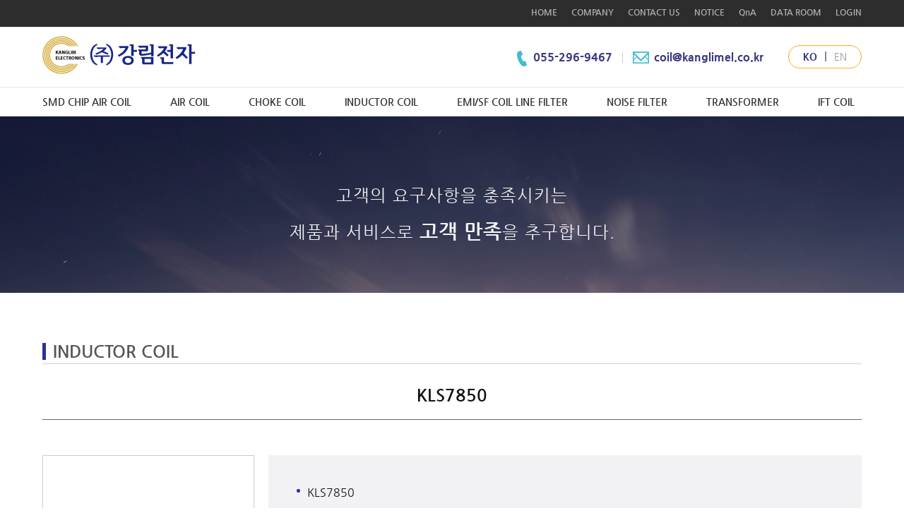

--- FILE ---
content_type: text/html; charset=utf-8
request_url: https://www.kanglimel.co.kr/www/bbs/board.php?bo_table=ind&wr_id=4
body_size: 10178
content:
<!DOCTYPE html PUBLIC "-//W3C//DTD XHTML 1.0 Transitional//EN" "http://www.w3.org/TR/xhtml1/DTD/xhtml1-transitional.dtd">
<html xmlns="http://www.w3.org/1999/xhtml">
<head>
<meta http-equiv="Content-Type" content="text/html; charset=utf-8;" >
<meta name="keywords" content="강림전자, 코일">
<meta http-equiv="X-UA-Compatible" content="IE=edge,chrome=1">
<meta name="robots" content="index,follow" >
<meta name="Author" content="한국종합기술" >
<meta name="keywords" content="강림전자,코일,SMD CHIP, AIR COILAIR, COILCHOKE, COILINDUCTOR, COILNOISE, FILTER, TRANSFORMER" >
<meta name="subject" content="강림전자 홈페이지"/>
<meta name="Description" content="고품질, 고정밀의 다양한 코일을 생산하는 강림전자 홈페이지입니다." >
<meta name="copyright" content="COPYRIGHT (C) KANGLIM EL. ALL RIGHTS RESERVED" >
<meta name="build" content="2018.06" >
<meta name="content-language" content="kr" >
<link rel="shortcut icon" href="https://www.kanglimel.co.kr/www/images/favicon.ico" type="image/x-icon" />
<link rel="stylesheet" href="https://www.kanglimel.co.kr/www/css/layout.css" >
<script src="https://www.kanglimel.co.kr/www/js/jquery-1.11.3.min.js"></script>
<script src="https://www.kanglimel.co.kr/www/js/jquery-ui.min.js"></script>
<link rel="stylesheet" href="https://www.kanglimel.co.kr/www/css/main.css" />
<script src="https://www.kanglimel.co.kr/www/js/motion_script.js"></script>
<script src="https://www.kanglimel.co.kr/www/js/modernizr.custom.js"></script>

<title>KLS7850 > INDUCTOR COIL | 강림전자</title>
<link rel="stylesheet" href="https://www.kanglimel.co.kr/www/css/default.css?ver=161020">
<link rel="stylesheet" href="https://www.kanglimel.co.kr/www/skin/board/gallery/style.css?ver=161020">

<!--[if lte IE 8]>
<script src="https://www.kanglimel.co.kr/www/js/html5.js"></script>
<![endif]-->
<script>
// 자바스크립트에서 사용하는 전역변수 선언
var g5_url       = "https://www.kanglimel.co.kr/www";
var g5_bbs_url   = "https://www.kanglimel.co.kr/www/bbs";
var g5_is_member = "";
var g5_is_admin  = "";
var g5_is_mobile = "";
var g5_bo_table  = "ind";
var g5_sca       = "";
var g5_editor    = "";
var g5_cookie_domain = "";
</script>
<script src="https://www.kanglimel.co.kr/www/js/jquery-1.8.3.min.js"></script>
<script src="https://www.kanglimel.co.kr/www/js/jquery.menu.js?ver=161020"></script>
<script src="https://www.kanglimel.co.kr/www/js/common.js?ver=161020"></script>
<script src="https://www.kanglimel.co.kr/www/js/wrest.js?ver=161020"></script>


</head>
<body>
<!--body oncontextmenu="return false" ondragstart="return false" onselectstart="return false" -->
<!--[if lt IE 10]>
<p class="browserupgrade"><a href="https://support.microsoft.com/ko-kr/help/17621/internet-explorer-downloads" target="_blank"> 하위 버전 브라우저에서는 페이지가 제대로 작동하지 않습니다. 상위 버전으로 업그레이드 후 이용 바랍니다. Click!! </a></p>
<![endif]-->

<div id="Wrap">
	<div id="Header">
        <div class="top_login">
        	<div>
                <ul class="login">
                    <li><a href="https://www.kanglimel.co.kr/www">HOME</a></li><li><a href="https://www.kanglimel.co.kr/www/sub/company.php">COMPANY</a></li><li><a href="https://www.kanglimel.co.kr/www/sub/location.php" >CONTACT US</a></li><li><a href="https://www.kanglimel.co.kr/www/bbs/board.php?bo_table=notice">NOTICE</a></li><li><a href="https://www.kanglimel.co.kr/www/bbs/write.php?bo_table=qna" >QnA</a></li><li><a href="https://www.kanglimel.co.kr/www/bbs/board.php?bo_table=dataroom" >DATA ROOM</a></li><li> <a href="https://www.kanglimel.co.kr/www/bbs/login.php">LOGIN</a></li>
                </ul>
            </div>
        </div>

        <div class="logo_wrap">
            <h1 class="logo"><a href="https://www.kanglimel.co.kr/www"><img src="https://www.kanglimel.co.kr/www/images/hd_logo.png" alt="강림전자 로고" ></a>			
			<strong class="tel" ><span><img src="https://www.kanglimel.co.kr/www/images/tel2.png" alt="대표전화" ><a href="#" >055-296-9467 </a></span> 
			<span class="mail"><a href="mailto:coil@kanglimel.co.kr"><img src="https://www.kanglimel.co.kr/www/images/mail.png" alt="메일"> coil@kanglimel.co.kr </a></span></strong>
		    <strong class="lang"><span class="ko"><a href="#"  class="on">KO</a></span>|<span class="en"><a href="https://www.kanglimel.co.kr/www/index_eng.php">EN</a></span></strong>
			</h1>          
        </div>

        <div class="gnb">
			<ul  class="gnb_btn"><li><a href='https://www.kanglimel.co.kr/www/bbs/board.php?bo_table=smd'>SMD CHIP AIR COIL</a></li><li><a href='https://www.kanglimel.co.kr/www/bbs/board.php?bo_table=air'>AIR COIL</a></li><li><a href="https://www.kanglimel.co.kr/www/bbs/board.php?bo_table=choke">CHOKE COIL</a></li><li><a href="https://www.kanglimel.co.kr/www/bbs/board.php?bo_table=ind">INDUCTOR COIL</a></li><li><a href="https://www.kanglimel.co.kr/www/bbs/board.php?bo_table=emi">EMI/SF COIL LINE FILTER</a></li><li><a href="https://www.kanglimel.co.kr/www/bbs/board.php?bo_table=filter">NOISE FILTER</a></li><li ><a href="https://www.kanglimel.co.kr/www/bbs/board.php?bo_table=trans">TRANSFORMER</a></li><li class="last"><a href="https://www.kanglimel.co.kr/www/bbs/board.php?bo_table=ift">IFT COIL</a></li></ul>
		</div><!-- // gnb end-->
    </div><!--// #Header 끝 -->

<hr>

<!--script>
 $('.en').click(function() {
alert('English version is not supported.');
});
</script-->	<!--<div class="sub_main_v"></div>
    <div class="sub_main_txt"><img src="https://www.kanglimel.co.kr/www/images/text.png" alt="고품질, 고정밀의 다양한 코일생산 강림전자"></div>
-->

    <div class="sub_main_v1">
    <div class="viewer"><img src="https://www.kanglimel.co.kr/www/images/sub_main.png" alt="main"></div>
    <div class="sub_txt">
	    <span class="txt1">쾌적한 기업환경을 바탕으로<br><b>품질제일주의</b>를 추구합니다.</span><br>
		<span class="txt2">고객의 요구사항을 충족시키는<br>제품과 서비스로 <b>고객 만족</b>을 추구합니다.</span>
	</div>
    </div>
<script src="https://www.kanglimel.co.kr/www/js/viewimageresize.js"></script>

<!-- 게시물 읽기 시작 { -->

	<div id="Container">
        <div class="sub_title" >
    	    <h1><span class="title_pin">&nbsp;</span>INDUCTOR COIL</h1>
        </div>
         <div class="product_detail">
		     <h2 class="product_tit">KLS7850</h2>
             <div class="detail_cont">
			     <div class="detail_img">
	        <a href="https://www.kanglimel.co.kr/www/bbs/view_image.php?bo_table=ind&amp;fn=2039563502_gFhx40yX_871fcb55f14caad2737bf501e965cc3e140ae695.jpg" target="_blank" class="view_image"><img src="https://www.kanglimel.co.kr/www/data/file/ind/2039563502_gFhx40yX_871fcb55f14caad2737bf501e965cc3e140ae695.jpg" alt=""  width="196" height="196" ></a>                 </div>

				 <div class="detail_desc" >
                 <h3>KLS7850</h3>
<br /><h3>스펙은 주문사양입니다.</h3>				 </div>
				 <div class="detail_img_b" >	    
				 
				 <a href="https://www.kanglimel.co.kr/www/bbs/view_image.php?bo_table=ind&amp;fn=2039563502_BbhZDrSX_871fcb55f14caad2737bf501e965cc3e140ae695.gif" target="_blank" class="view_image"><img src="https://www.kanglimel.co.kr/www/data/file/ind/2039563502_BbhZDrSX_871fcb55f14caad2737bf501e965cc3e140ae695.gif" alt=""  width="465" height="179" ></a>		 
		 </div>


			 </div>
			 <div class="detail_cont"></div> <!-- 추가 내용-->
		 </div>
	</div>

    <!-- 게시물 상단 버튼 시작 { -->
    <div id="bo_v_top">
                        <ul class="bo_v_nb">
            <li><a href="./board.php?bo_table=ind&amp;wr_id=5" class="btn_b01">PREV</a></li>                    </ul>
                <ul class="bo_v_com">
		<li><a href="./board.php?bo_table=ind&amp;page=" class="btn_b01">LIST</a></li>
		        </ul>
            </div>
	<br><br>

	<!-- } 게시물 상단 버튼 끝 -->


<!-- } 게시판 읽기 끝 -->

<script>

function board_move(href)
{
    window.open(href, "boardmove", "left=50, top=50, width=500, height=550, scrollbars=1");
}
</script>

<script>
$(function() {
    $("a.view_image").click(function() {
        window.open(this.href, "large_image", "location=yes,links=no,toolbar=no,top=10,left=10,width=10,height=10,resizable=yes,scrollbars=no,status=no");
        return false;
    });

    // 이미지 리사이즈
    $("#bo_v_atc").viewimageresize();
});


</script>
<!-- } 게시글 읽기 끝 -->    <div id="K_Footer">
	    <ul class="foot">
		    <li class="f_logo"><h1><img src="https://www.kanglimel.co.kr/www/images/flogo.png" alt="강림전자 로고"></h1></li>
            <li class="info">                
                <p>경남 창원 의창구 의창대로 299번길 7(소답동 156-7) / 대표 : 김현종 / 사업자 : 653-86-01243 /<a onclick="window.open('https://www.kanglimel.co.kr/www/privacy.php','','scrollbars=yes,toolbar=no,location=no,status=no,menubar=no,resizable=no,width=750,height=650,left=0,top=0');" class="privacy">개인정보취급방침</a></p>
		        <p>전화 : <b>055-296-9467, 296-3163~4</b> / 팩스 : 055-296-0233 / 이메일 : <a href="mailto:coil@kanglimel.co.kr ">coil@kanglimel.co.kr </a> </p>
				                <p class="cpy">COPYRIGHT (C) <a href="https://www.kanglimel.co.kr/www/bbs/login.php">KANGLIM EL.CO.,LTD</a>. ALL RIGHTS RESERVED &nbsp; made by <a href="http://www.engnews.co.kr">ENGNEWS</a></p>
                          </li>
       </ul>
   </div><!--// #K_Footer END -->
</div><!-- // #Wrap END -->
</body>
</html>
<!-- 사용스킨 : gallery -->


<!-- ie6,7에서 사이드뷰가 게시판 목록에서 아래 사이드뷰에 가려지는 현상 수정 -->
<!--[if lte IE 7]>
<script>
$(function() {
    var $sv_use = $(".sv_use");
    var count = $sv_use.length;

    $sv_use.each(function() {
        $(this).css("z-index", count);
        $(this).css("position", "relative");
        count = count - 1;
    });
});
</script>
<![endif]-->




--- FILE ---
content_type: text/css
request_url: https://www.kanglimel.co.kr/www/css/layout.css
body_size: 15789
content:
@charset "utf-8";
@font-face { /* 나눔고딕 Regular */
  font-family: 'NanumGothic';
  font-style: normal;
  font-weight: 400;
  src: url(../fonts/NanumGothic-Regular.woff2) format('woff2'),
       url(../fonts//NanumGothic-Regular.woff) format('woff'),
	   url(../fonts//NanumGothic-Regular.eot) format('eot'),
       url(../fonts/NanumGothic-Regular.ttf) format('truetype');
}
@font-face { /* 나눔고딕 Bold */
  font-family: 'NanumGothic';
  font-style: normal;
  font-weight: 700;
  src: url(../fonts/NanumGothic-Bold.woff2) format('woff2'),
       url(../fonts/NanumGothic-Bold.woff) format('woff'),
       url(../fonts/NanumGothic-Bold.eot) format('eot'),
       url(../fonts/NanumGothic-Bold.ttf) format('truetype');
}
@font-face { /* 나눔고딕 ExtraBold */
  font-family: 'NanumGothic';
  font-style: normal;
  font-weight: 800;
  src: url(../fonts/NanumGothic-ExtraBold.woff2) format('woff2'),
       url(../fonts/NanumGothic-ExtraBold.woff) format('woff'),
       url(../fonts/NanumGothic-ExtraBold.ttf) format('truetype');
}

/* common */
* {margin:0; padding:0; list-style:none; text-decoration:none; font-family:"NanumGothic"; }
ul>li>a { text-decoration:none; }
a { color:#666666;}
a {text-decoration:none;color:inherit;}
a:hover {text-decoration:none;}
span { color:#666; font-size:12px; }
hr {clear:both; display:block;opacity:0;}

#Wrap { width:100%; height:100%; min-width:1160px; overflow:hidden;}
#Header {width:100%; min-width:1160px;clear:both; overflow:hidden;}
#Container{
	width:1160px;; /* 메인페이지와 서브페이지 컨텐츠영역 가로사이즈*/
	margin:0 auto;/*컨텐츠영역 가운데*/
	margin-top:66px;
	margin-bottom:40px;
	clear:both;
    overflow: hidden;
}


/* header */
.top_login { width:100%; height:38px; border-bottom:1px solid #eeeeee; overflow:hidden; background:#2d2d2d; }
.top_login div { width:1160px; height:34px; margin:0 auto;}
.sns { float:left; height:34px; line-height: px;}
.sns li { float:left; padding:0 2px; }
.sns img { padding-top:5px;}
.login { float:right; height:34px; }
.login li{float:left; padding:0px; padding-left:20px; line-height: 34px; }
.login li a{ font-size:12px; color:#b2b1b1; font-weight:600; }
.login li a:hover{color:#D5B145;}
.login li:first-child {padding-left:0;}
.login li:nth-child(3){/* padding-right:0; background:none;*/ }

.logo_wrap { position:relative; width:1160px; height:84px; margin:0 auto; text-align:center; }

.logo { padding-bottom:10px; /*  margin-left: -180px;  왼쪽 배너 있을때만 사용*/ border:none; }
.logo_wrap h1.logo{font-size:30px; padding-top:12px;letter-spacing:5px; text-align:left !important;}
.logo_wrap h1.logo b{font-size:18px; font-weight:lighter}
.logo_wrap .tel{position:absolute;  top:22px; right:120px; font-size:16px; font-weight:800; color:#383A82;text-decoration:none;vertical-align:middle;  line-height:40px;letter-spacing:0; text-align:left;  padding:0 9px; border-radius:20px; border:none}
.logo_wrap .tel a {text-decoration:none; color:#383a82; font-size:16px}
.logo_wrap .tel span{font-size:14px; color:#fff; text-align:center; margin-right:10px; margin-top:0;}
.logo_wrap .tel span.mail {border-left: 1px solid #ccc; padding-left:10px;}
.logo_wrap .lang{position:absolute;  top:25px; right:0px; font-size:16px; color:#333; font-weight:400;text-decoration:none;vertical-align:middle;  line-height:30px;letter-spacing:0; text-align:left; border-radius:20px;  border:1px solid #FCAF17; }
.logo_wrap .lang span.ko{padding-left:10px;}
.logo_wrap .lang span.en{padding-right:10px;}
.logo_wrap .lang span a{font-size:14px ; color:#999; font-weight:500; padding:4px 10px; }
.logo_wrap .lang span a.on {font-weight: 800; color:#383A82; }


.logo_wrap p { position:absolute; top:58px; left:50%; }


/*메인메뉴*/
.gnb { width:100%; height:40px; text-align:center; border-top:1px solid #e6e6e6; border-bottom:1px solid #e6e6e6; position:relative;}
.gnb_btn { width:1160px; margin:0 auto; display:inline-block;}
.gnb_btn li { float:left;  padding-right:55px; line-height: 40px; font-size:14px; text-align:center; } 
.gnb_btn li.last {padding-right:0;}
.gnb_btn li a { font-family:"NanumGothic";font-size:14px; font-weight:600; color:#333333; display:block; }
.gnb_btn li a:hover{color:#484BA0; font-weight:600;}

.sub_navwrap { width:100%; position:absolute; left:0; top:55px;	border-top:1px solid #e6e6e6; border-bottom:1px solid #e6e6e6; display:none; background:#fffafa;	z-index:100; }
.sub_nav { width:1160px; margin:0 auto; position:relative; overflow:hidden; }
.sub_navwrap ul { position:relative; float:left; width:9.92%; height:230px; border-right:1px solid #e6e6e6; padding:20px 0; }
.sub_navwrap ul:last-child { border-right:none; }
.sub_navwrap li { float:none; margin-bottom:10px;}
.sub_navwrap li a {font-family:"NanumGothic";font-size:13px; font-weight:normal; color:#666;}
.sub_navwrap li:hover a { color:#007dba;}



#K_Footer {font-family:"NanumGothic"; width:100%; /*height:160px;*/ background-color:#131313; clear:both; display: inline-block; padding-bottom:20px; position:relative; }
.browserupgrade {position:absolute; width:100%;min-width:1160px; background:#FFAACC; color:#3333;height:50px; line-height:50px; font-size: 14px;text-align:center;top:0; left:0; z-index:99999;}

/* footer */
.foot {width:1160px; margin:0 auto;font-family:"NanumGothic"; padding-top:30px}
.foot li {font-family:"NanumGothic"; float:left; color:#9c9c9c; font-weight:500; }
.f_logo{float:left; height:78px; width:278px;display:block; border-right:1px solid rgba(255,255,255,0.3);}
.info{float:left; height:auto;display:block; width:700px; padding-left:30px}
.f_logo h1 { font-size:14px; font-weight:600; letter-spacing:4px;padding-top:0; margin-top:0; padding-bottom:20px; }
.info p{ font-size:13px; line-height:20px; font-weight:500; }
.info p b{color:#f1f1f1; font-weight:500}
.info p a{color:#f1f1f1 !important;}
.info img { padding:30px 30px 0 0; }
.cpy {color:#555; font-size:11px; margin-top:20px}
.cpy a {color:#ccc}


/* sub */

.sub_main_v {width:100%; height:250px; overflow:hidden;text-align:center; background:url(../images/sub_main.png) 0 0px no-repeat; animation:4s up_down2; }
.sub_main_txt{position:absolute; width:512px;top:250px; left:50%; margin-left:-256px;  color:#f1f1f1; font-size:50px; text-align:center; animation:2s show_txt2; }

@keyframes show_txt2{100%{opacity:1; top:250px;}0%{opacity:0;   top:400px;} }
@keyframes up_down2{100%{ background-position:0 0px;} 0%{background-position:0 center} }

.sub_main_v1 {position:relative; top:0; left:0; margin:0 auto; width:100%; height:250px;text-align:center; overflow:hidden; background:url(../images/sub_main.png) 0 center no-repeat; }
.sub_main_v1 .viewer{ width:100%; height:auto; overflow:hidden; }
.sub_main_v1 .viewer img{animation:10s infinite up_down1;}

@keyframes up_down1{100%{}25%{margin-top:0px}0%{margin-top:-400px;} }

.sub_txt{position:absolute; width:1160px; top:70px; left:50%; margin-left:-580px;  text-align:center;}
.sub_txt span{font-weight:500; color:#fff; ; font-size:24px; text-align:center; line-height:50px; letter-spacing:1px}
.sub_txt span b{font-weight:600; font-size:28px;}
.sub_txt span.txt1{position:absolute; width:1160px; top:0px; left:50%; margin-left:-580px;text-align:center; opacity:0;animation:show_txt infinite 10s}
.sub_txt span.txt2{position:absolute; width:1160px; top:0px; left:50%; margin-left:-580px;text-align:center; opacity:0;animation:show_txt2 infinite 10s}

@keyframes show_txt {100%{opacity:0; top:250px;} 70%{opacity:0; top: 250px; } 60%{opacity:0; top: 0px; } 40%{opacity:1; top: 0px; } 15%{opacity:0;top:250px} 0%{opacity:0;top:250px} }
@keyframes show_txt2 {100%{opacity:0; top:0; }95%{opacity:1; top:0;}85%{opacity:1; top:0px;}55%{opacity:0;top:250px}0%{opacity:0;top:250px} }


.sub_title > h1 {font-size:24px; color:#555; line-height:24px; border-bottom:1px solid #cfcfcf; padding:5px 15px;}
.sub_title > h1 > em{font-size:20px; color:#999; line-height:24px;font-style:normal}
.sub_title span.title_pin{width:5px; position:absolute;line-height:24px; height:24px; background:#2E3192; margin-bottom:5px; margin-left:-15px; }
.sub_title p.cnt{margin-top:40px; font-size:14px;color:#666; }
.sub_title p.cnt b{color:#2d3192; font-size:25px;}

.sub_main_des {width:1118px; margin:40px 0; overflow:hidden; padding: 20px;  border: 1px solid #cfcfcf ; border-radius:20px }
.sub_main_des dl{width:720px; height: auto; float:right; display:block; padding:20px;  border: 1px dotted #ccc ; border-radius:20px;}
.sub_main_des dl dt { font-size: 20px; margin-bottom: 10px; letter-spacing:4px;  }
.sub_main_des dl dt b{font-weight:800; color:#2E3192}
.sub_main_des dl dt.line {margin-top:20px; padding-top:20px;border-top:1px dotted #ccc;}
.sub_main_des dl dd {font-size:16px; line-height:22px; padding-left:20px}


/*제품 페이지*/
.products {width:100%; position:relative; height:auto; background:#333; margin:20px auto;}
.products ul {width:1120px; margin:0 auto; height:auto}
.products ul li{float:left;display:block;width:198px;height:230px;margin:20px 20px; padding:10px 20px;  text-align:center;}
.products ul li img{width:194px; height:194px; }
.products ul li a.pro_img {width:198px; height:198px; display:block;padding:9px;  border:1px solid #cfcfcf; }
.products ul li a.pro_name{width:198px; padding:10px; vertical-align:middle;display:block; text-align:center;font-size:16px; font-weight:bold;color:#555;width:100%;height:20px;}
.products ul li:hover a.pro_name {color:red;}

.product_detail {font-family:"NanumGothic";margin-bottom:40px;} 
.product_detail h2.product_tit {font-size:24px; color:#121212; padding:30px 0 20px 0; text-align:center; border-bottom:1px solid #666}
.product_detail div.detail_cont{position:relative; width:1160px; height:auto;  margin:30px auto;padding:20px 0;}
.product_detail div.detail_cont div.detail_img {float:left; display:block; width:298px; text-align:center; height:298px; vertical-align:middle; border:1px solid #ccc; /*background:url(../images/p1.jpg) center center no-repeat;*/}
.product_detail div.detail_cont div.detail_img img{width:196px; height:196px; padding-top:50px;}
.product_detail div.detail_cont div.detail_img2{ float:left; display:block; width:1150px; height:290px; margin-top:20px; text-align:center;  border:5px solid #E8E8EC;  padding:40px 0; background:url(../images/p2.gif) center center no-repeat;}
.product_detail div.detail_cont div.detail_img_b { float:left; display:block; width:1150px; height:auto; margin-top:20px; text-align:center;  border:5px solid #E8E8EC;  padding:40px 0; }
.product_detail div.detail_cont dl.detail_desc{float:left; width:760px; min-height: 220px; display:block; padding:40px; margin-left:20px; background:#EBEBEF}
.product_detail div.detail_cont dl.detail_desc dt {color:#121212; font-size:16px;  line-height: 25px; font-weight:500; padding-left:15px;padding-bottom:10px; }
.product_detail div.detail_cont dl.detail_desc dt.m10{margin-bottom:10px;}
.product_detail div.detail_cont dl.detail_desc dt::before {content:'';width:5px; height:5px; border-radius:50%; margin-top:8px; margin-left:-15px; position:absolute; background:#2e3192;}
.product_detail div.detail_cont dl.detail_desc dd{font-size:16px; font-weight:400;border-bottom: 1px dotted #2E3192; padding:10px 0 10px 15px ; color:#555;}
.product_detail div.detail_cont dl.detail_desc dd::before {content:''; width:5px; height:5px; margin-top:8px; margin-left:-15px; position:absolute; background:#2e3192;}
.product_detail div.detail_cont dl.detail_desc dd strong{font-weight:600; width:230px;margin-right:10px;}

#bo_cate {margin-top:40px}
#bo_cate a {padding: 7px 0 6px; width: 100px; letter-spacing:0; line-height:22px; font-size:16px;}

/*자료실*/
.dataroom {width:100%; position:relative; height:auto; background:#333; margin:30px auto;}
.dataroom ul {width:1120px; margin:0 auto; height:auto}
.dataroom ul li{float:left;display:block;width:198px;height:310px;margin:20px 20px; padding:10px 20px;  text-align:center;}
.dataroom ul li img{width:198px; height:286px ;}
.dataroom ul li a.pro_img {width:198px; height:286px; display:block;padding:9px;  border:1px solid #cfcfcf; }
.dataroom ul li a.pro_name{width:198px; padding:10px; vertical-align:middle;display:block; text-align:center;font-size:16px; font-weight:bold;color:#555;width:100%;height:20px;}
.dataroom ul li:hover a.pro_name {color:red;}

/*detail + gallery skin style sheet  */

.product_detail div.detail_cont div.detail_desc{float:left; width:760px; min-height: 220px; display:block; padding:40px !important; margin-left:20px; background:#F2F2F4}
.product_detail div.detail_cont div.detail_desc h3 {margin:0; padding:0;color:#121212; font-size:16px; font-weight:400;  line-height: 25px; padding-left:15px}
.product_detail div.detail_cont div.detail_desc h3.m10{margin-bottom:10px}
.product_detail div.detail_cont div.detail_desc h3::before {content:'';width:5px; height:5px; border-radius:50%; margin-top:8px; margin-left:-15px; position:absolute; background:#2e3192;}
.product_detail div.detail_cont div.detail_desc p{margin:0 !important; padding:0;font-size:16px;font-weight:400; line-height:16px; padding:10px 0 10px 15px !important; margin-bottom:10px; color:#555;border-bottom: 1px dotted #2E3192;}
.product_detail div.detail_cont div.detail_desc p::before {content:''; width:5px; height:5px; margin-top:8px; margin-left:-15px; position:absolute; background:#2e3192;}
.product_detail div.detail_cont div.detail_desc p strong{font-weight:600; width:230px;margin-right:10px;}

/* co */

.co {width:100%; height:auto; padding:40px 0;}
.co dl.co_gre dt {text-align:center; line-height:40px; color:#888; font-size:22px; margin:10px 0 80px 0;}
.co dl.co_gre dt b{font-weight:bold;color:#999}
.co dl.co_gre dd {font-weight:normal; color:#333;  text-align:center;font-size:18px; line-height:35px; margin-bottom:10px;}
.co dl.co_gre dd.b{font-size:20px; line-height:40px;}
.co dl.co_gre dd.b b{font-weight:bold;}
.co dl.co_gre dd.coils {text-align:center; padding:60px 0;}
.co dl.co_gre dd.sign{margin-top:80px ;font-weight:bold;}

.co dl.co_info {width:1156px; border:2px solid #e1e1e1; border-radius:10px; margin:100px 0; padding:40px 0; text-align:center;overflow:hidden;}
.co dl.co_info dd {font-size:14px; color:#333; text-align:left;text-indent:30px; line-height:34px; margin-left: 50px; background:url(../images/pin.png) 0 center no-repeat; background-size:15px 15px; }

.co dl.co_info2 {width:1156px; border:2px solid #e1e1e1; border-radius:10px; margin:20px 0; padding:40px 0; text-align:center;overflow:hidden;}
.co dl.co_info2 dd {font-size:14px; color:#333; text-align:left;text-indent:30px; line-height:34px; margin-left: 50px; background:url(../images/pin.png) 0 center no-repeat; background-size:15px 15px; }
.co .co_map {width:1160px; height:500px; border-radius:10px; overflow:hidden;}

.agreementZone {height:180px; border:1px solid #ccc; padding:20px; overflow-x:hidden; overflow-y: scroll; }
.agreementZone  .agreeCover p {color:#666; font-size:14px; line-height:26px}
.agreementZone  .agreeCover p strong {font-size:16px; line-height:50px; color:#fff; padding:4px 10px; background:#282A79}
.agreementZone  .agreeCover ul {margin:10px 0; padding:10px; background:#f3f3f3;}
.agreementZone  .agreeCover ul li {font-size:14px; line-height:26px; color:#666}
.checkCover {margin:10px 0 30px 0}
.checkCover label { font-size:14px; margin-left:5px;}

.privacy{border: 1px solid #F8F972; color:#fff; font-size:12px; padding:2px 5px; border-radius:3px; margin-left:10px; cursor:pointer }
.privacy_pop { margin:10px; border:1px solid #333; padding:10px}


--- FILE ---
content_type: text/css
request_url: https://www.kanglimel.co.kr/www/css/main.css
body_size: 4951
content:
.main_foot {font-family:"NanumGothic"; width:100%; height:340px; border-top:1px solid #c6c6c6; border-bottom:1px solid #c6c6c6; margin-top:15px;  }
.main_footBox { width:1160px;  margin:0 auto; }
.main_foot div dd { width:24%; height:340px; position:relative; float:left; border-right:1px solid #c6c6c6; }
.main_foot div dd:last-child { border-right:none; }
.main_footPlus { position:relative; clear:both; float:right; margin:6px 6px 0 0; }
.main_footTitle { padding:30px 0 10px 30px; font-size:16px; font-weight:600; color:#444;}
.main_footLine { width:22px; height:1px; background:#444;  margin-left:30px;}
.main_footTxt { padding:16px 30px 0 30px;}
.main_footTxt li a { font-family:"NanumGothic";font-size:13px; color:#666; font-weight:600; line-height:26px;}
.main_footTxt li a:hover {color:#666666; }
.mainNotice ul li b { height:auto;float:right; margin-left:5px;}
.mainNotice ul li a strong{}
.mainQnA ul li b { height:auto;float:right; margin-left:5px;}
.mainQnA ul li a strong{}
.mainQnA b { padding:1px 5px 2px 5px; background:#75a1af; color:#666; font-size:11px;/* font-weight:normal; */ letter-spacing:-1px; }
.mainCC li.big { font-size:28px; color:#444; font-weight:bold;}
.mainCC li.mid { font-size:24px; color:#444; font-weight:bold;}
.mainCC li.sm { font-size:13px; color:#666; font-weight:600; line-height:22px; padding-top:10px;}
.mainCC li.sm span{ font-size:12px; }
.mainCC li:last-child { font-size:13px; color:#666; font-weight:600; line-height:22px; padding-top:10px;}
.map { position:relative;  height: 220px; margin:20px auto; width:220px; overflow:hidden !important}

.main_title {font-family:"NanumGothic"; width:1160px; height:114px; position:relative; margin:10px auto; text-align:center; padding:30px 0; }
.main_title h1 { font-family:"NanumGothic";font-size:46px; color:#333333; }
.main_title p {font-family:"NanumGothic"; padding:20px 0 30px 0; font-size:16px; color:#666666; }

.main_v {width:100%; height:450px;text-align:center; overflow:hidden;background:url(../images/sub_main.png) 0 0 no-repeat; animation:4s up_down;}

.main_v1 {position:relative; top:0; left:0; margin:0 auto; width:100%; height:460px;text-align:center; overflow:hidden; background:url(../images/sub_main.png) 0 center no-repeat; }
.main_v1 .viewer{ width:100%; height:auto; overflow:hidden; }
.main_v1 .viewer img{animation:11s infinite up_down1;}

@keyframes up_down{100%{ background-position:0 0;}0%{background-position:0 center} }
@keyframes up_down1{100%{}25%{margin-top:0}0%{margin-top:-400px;} }

.main_txt{position:absolute; width:1160px; top:170px; left:50%; margin-left:-580px;  text-align:center;}
.main_txt span{font-weight:400; color:#fff; color:rgba(255,255,255,0.9); font-size:25px; font-weight:500; text-align:center; line-height:50px; letter-spacing:1px;}
.main_txt span b{font-weight:500; font-size:36px; font-weight:600;}
.main_txt span.txt1{position:absolute; width:1160px; top:0px; left:50%; margin-left:-580px;text-align:center; opacity:0;animation:show_txt infinite 11s}
.main_txt span.txt2{position:absolute; width:1160px; top:0px; left:50%; margin-left:-580px;text-align:center; opacity:0;animation:show_txt2 infinite 11s}

@keyframes show_txt {100%{opacity:0; top:350px;} 70%{opacity:0; top: 350px; } 60%{opacity:0; top: 0px; } 45%{opacity:1; top: 0px; } 20%{opacity:0;top:350px} 0%{opacity:0;top:350px} }
@keyframes show_txt2 {100%{opacity:0; top:0; }95%{opacity:1; top:0;}85%{opacity:1; top:0px;}55%{opacity:0;top:350px}0%{opacity:0;top:350px} }


.prow { width:100%;/*background:url(images/v_bg.png) no-repeat;*/;min-width:1160px;margin-top:-20px; }
.prow  .title{ font-size:30px; width:100%; height:50px; clear:both; display:block; border-bottom:1px solid #cfcfcf;}
.prow  .title strong{float:left; font-size:30px; line-height:30px;font-weight:bold; letter-spacing:-0.5px; /*border-right:1px solid #393B83; */padding-right:20px; margin-right:20px}
.prow  .title span{font-size:16px; font-weight:500; float:left; line-height:30px;}
.prow span.item{width:272px; height:auto; border:1px solid #cfcfcf; display:inline-block; float:left; overflow:hidden;margin:20px 10px 10px}
.prow span.item a b {width:100%; height:40px;  color:#333 ;border-top:1px solid #cfcfcf; font-weight:600; display:block; line-height:40px; font-size:16px; padding-left:10px;}
.prow span.item a .img {width:272px; height:160px; overflow:hidden }
.prow span.item a .img img{ width:272px; height:160px;}
.prow span.item a .img .cover{width:272px; height:160px;position:absolute;background:rgba(0,0,0,0 ); margin-top:-160px;}
.prow span.item a:hover .img{background:url(images/v_bg.png) no-repeat; background-size:cover; transition:1s}
.prow span.item a:hover b{background:#393B83;  color:#fff; transition:.3s; padding-left:20px;}
.prow span.item a:hover .img .cover{background:rgba(57,59,131,.15 ); transition:.3s;}
.prow span.item a:hover .img img{transform:scale(1.2); transition:.6s;}


--- FILE ---
content_type: text/javascript
request_url: https://www.kanglimel.co.kr/www/js/motion_script.js
body_size: 2610
content:
$(document).ready(function(){
	$('a[href="#"]').on('click', function(e){
    		e.preventDefault();
		});
		
	var current = -1;
	var prev = null;
	var interval = null;
	var FADE_SPEED = 1500;
	var DELAY_SPEED = 5000;
	var slides = $('.visual_box > div');
	var slides01 = $('.main_con0_menu p');
	
	/* 簾ル뗄�� ��쑴竊쒙옙占� */
	
	$('.visual_box > div').css('opacity','0.8');

	for (var i = slides.length - 1 ; i >= 0 ; i--){
		$('#slide'+i).bind("click",{index:i},function(event){
			current = event.data.index;	
				$('.visual_stop_btn').show();
			$('.visual_stop_btn01').hide();
			gotoSlide(current);
		});
	};

	$(".vtn01").bind("click",function(){
		
	if (current == 0 )
		{
			current = slides.length -1 ;  // 占쎈�占썲릯占� 揶쏉옙�� -1 
		}  else {
			current--;
		}
			$('.visual_stop_btn').show();
			$('.visual_stop_btn01').hide();
		gotoSlide(current)
	});

	$(".vtn02").bind("click",function(){
		if (current == slides.length  -1)   // 占쎈�占썲릯占� 揶쏉옙�� -1 
			{
				current = 0 ;
			}  else {
				current++;
			}
			$('.visual_stop_btn').show();
			$('.visual_stop_btn01').hide();
			gotoSlide(current)
	});
	
	
	autoSlide();
	
	function autoSlide (){
		if (current >= slides.length -1){
			current = 0;
		}else{
			current++
		}
		gotoSlide(current);	
	}

	$('.visual_stop_btn01').hide();
	
	function gotoSlide(current){
		if (current != prev){
			$('#slide'+ current).find("img").attr("src","images/main/visual_btn_off.png")
			$('#slide'+ prev).find("img").attr("src","images/main/visual_btn_on.png")	

			$(slides[prev]).stop().animate({'opacity':'0.8'},600,'swing',function(){				
				$(slides[prev]).css("display","none");
				$(slides[current]).css("display","none");


			});
			$(slides[current]).stop().animate({'opacity':'1'},600,'swing',function(){				
				$(slides[prev]).css("display","none");
				$(slides[current]).css("display","block");
			});

			$(slides[prev]).css("display","none");
			$(slides[current]).css("display","block");

			prev = current;


			if (interval != null){
				clearInterval(interval);
			}
			interval = setInterval(autoSlide, DELAY_SPEED);
		}
	}

	$('.visual_stop_btn').bind('click',function(){
		clearInterval(interval);
			$(this).hide();
			$('.visual_stop_btn01').show();
	});	
	$('.visual_stop_btn01').bind('click',function(){
		$(this).hide();
		$('.visual_stop_btn').show();
		autoSlide();
	});	
		
	});		
	
		
	
	

	
	
	
	

	
	
	
	
	
	

	





	
	
	
	
	